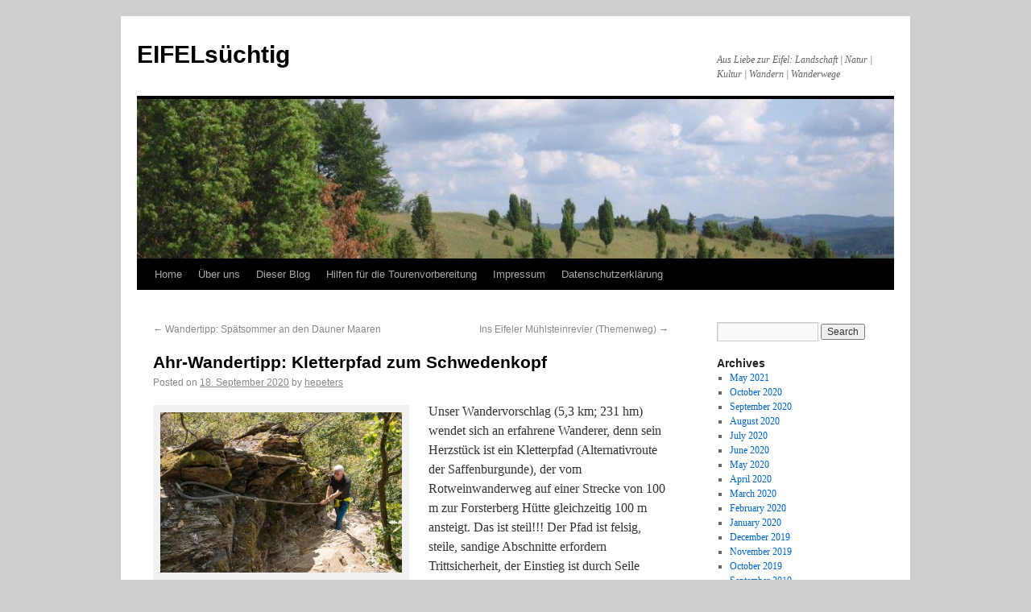

--- FILE ---
content_type: text/html; charset=UTF-8
request_url: https://hepeters.bplaced.com/wordpress/?p=8110
body_size: 3832
content:
<!DOCTYPE html>
<html lang="de-DE">
<head>
<meta charset="UTF-8" />
<title>Ahr-Wandertipp: Kletterpfad zum Schwedenkopf  | EIFELsüchtig</title>
<link rel="profile" href="http://gmpg.org/xfn/11" />
<link rel="stylesheet" type="text/css" media="all" href="https://hepeters.bplaced.com/wordpress/wp-content/themes/twentyten/style.css" />
<link rel="pingback" href="http://hepeters.bplaced.com/wordpress/xmlrpc.php" />
<link rel="alternate" type="application/rss+xml" title="EIFELsüchtig &raquo; Feed" href="https://hepeters.bplaced.com/wordpress/?feed=rss2" />
<link rel="alternate" type="application/rss+xml" title="EIFELsüchtig &raquo; Comments Feed" href="https://hepeters.bplaced.com/wordpress/?feed=comments-rss2" />
<script type='text/javascript' src='https://hepeters.bplaced.com/wordpress/wp-includes/js/comment-reply.min.js?ver=3.5.1'></script>
<link rel="EditURI" type="application/rsd+xml" title="RSD" href="https://hepeters.bplaced.com/wordpress/xmlrpc.php?rsd" />
<link rel="wlwmanifest" type="application/wlwmanifest+xml" href="https://hepeters.bplaced.com/wordpress/wp-includes/wlwmanifest.xml" /> 
<link rel='prev' title='Wandertipp: Spätsommer an den Dauner Maaren' href='https://hepeters.bplaced.com/wordpress/?p=8103' />
<link rel='next' title='Ins Eifeler Mühlsteinrevier (Themenweg)' href='https://hepeters.bplaced.com/wordpress/?p=8119' />
<meta name="generator" content="WordPress 3.5.1" />
<link rel='canonical' href='https://hepeters.bplaced.com/wordpress/?p=8110' />
<style type="text/css" id="custom-background-css">
body.custom-background { background-color: #cecece; }
</style>
</head>

<body class="single single-post postid-8110 single-format-standard custom-background">
<div id="wrapper" class="hfeed">
	<div id="header">
		<div id="masthead">
			<div id="branding" role="banner">
								<div id="site-title">
					<span>
						<a href="https://hepeters.bplaced.com/wordpress/" title="EIFELsüchtig" rel="home">EIFELsüchtig</a>
					</span>
				</div>
				<div id="site-description">Aus Liebe zur Eifel: Landschaft | Natur | Kultur | Wandern | Wanderwege</div>

										<img src="https://hepeters.bplaced.com/wordpress/wp-content/uploads/2013/06/cropped-Banner11.jpg" width="940" height="198" alt="" />
								</div><!-- #branding -->

			<div id="access" role="navigation">
			  				<div class="skip-link screen-reader-text"><a href="#content" title="Skip to content">Skip to content</a></div>
								<div class="menu"><ul><li ><a href="https://hepeters.bplaced.com/wordpress/" title="Home">Home</a></li><li class="page_item page-item-2950"><a href="https://hepeters.bplaced.com/wordpress/?page_id=2950">Über uns</a></li><li class="page_item page-item-96"><a href="https://hepeters.bplaced.com/wordpress/?page_id=96">Dieser Blog</a></li><li class="page_item page-item-2605"><a href="https://hepeters.bplaced.com/wordpress/?page_id=2605">Hilfen für die Tourenvorbereitung</a></li><li class="page_item page-item-104"><a href="https://hepeters.bplaced.com/wordpress/?page_id=104">Impressum</a></li><li class="page_item page-item-6942"><a href="https://hepeters.bplaced.com/wordpress/?page_id=6942">Datenschutzerklärung</a></li></ul></div>
			</div><!-- #access -->
		</div><!-- #masthead -->
	</div><!-- #header -->

	<div id="main">

		<div id="container">
			<div id="content" role="main">

			

				<div id="nav-above" class="navigation">
					<div class="nav-previous"><a href="https://hepeters.bplaced.com/wordpress/?p=8103" rel="prev"><span class="meta-nav">&larr;</span> Wandertipp: Spätsommer an den Dauner Maaren</a></div>
					<div class="nav-next"><a href="https://hepeters.bplaced.com/wordpress/?p=8119" rel="next">Ins Eifeler Mühlsteinrevier (Themenweg) <span class="meta-nav">&rarr;</span></a></div>
				</div><!-- #nav-above -->

				<div id="post-8110" class="post-8110 post type-post status-publish format-standard hentry category-ahr category-kinderwanderspas">
					<h1 class="entry-title">Ahr-Wandertipp: Kletterpfad zum Schwedenkopf</h1>

					<div class="entry-meta">
						<span class="meta-prep meta-prep-author">Posted on</span> <a href="https://hepeters.bplaced.com/wordpress/?p=8110" title="18:35" rel="bookmark"><span class="entry-date">18. September 2020</span></a> <span class="meta-sep">by</span> <span class="author vcard"><a class="url fn n" href="https://hepeters.bplaced.com/wordpress/?author=1" title="View all posts by hepeters">hepeters</a></span>					</div><!-- .entry-meta -->

					<div class="entry-content">
						<div id="attachment_8111" class="wp-caption alignleft" style="width: 310px"><a href="http://hepeters.bplaced.com/wordpress/wp-content/uploads/2020/09/1-kleinIMG_9859.jpg"><img class="size-medium wp-image-8111" alt="Der Kletterpfad" src="http://hepeters.bplaced.com/wordpress/wp-content/uploads/2020/09/1-kleinIMG_9859-300x199.jpg" width="300" height="199" /></a><p class="wp-caption-text">Der Kletterpfad</p></div>
<p>Unser Wandervorschlag (5,3 km; 231 hm) wendet sich an erfahrene Wanderer, denn sein Herzstück ist ein Kletterpfad (Alternativroute der Saffenburgunde), der vom Rotweinwanderweg auf einer Strecke von 100 m zur Forsterberg Hütte gleichzeitig 100 m ansteigt. Das ist steil!!! Der Pfad ist felsig, steile, sandige Abschnitte erfordern Trittsicherheit, der Einstieg ist durch Seile gesichert. Wir empfehlen, den Pfad ausschließlich aufzusteigen! Der Aufstieg allein ist ein Erlebnis, er wird belohnt durch viele spektakuläre Ausblicke über Ahrtal, Weinberge und Saffenburg.</p>
<div id="attachment_8112" class="wp-caption alignleft" style="width: 310px"><a href="http://hepeters.bplaced.com/wordpress/wp-content/uploads/2020/09/16-kleinIMG_9896.jpg"><img class="size-medium wp-image-8112" alt="Blick vom Schwedenkopf auf die Saffenburg" src="http://hepeters.bplaced.com/wordpress/wp-content/uploads/2020/09/16-kleinIMG_9896-300x199.jpg" width="300" height="199" /></a><p class="wp-caption-text">Blick vom Schwedenkopf auf die Saffenburg</p></div>
<p>Wegverlauf: Weinhaus Michaelishof – Rotweinwanderweg – Korbach Hütte – Kletterpfad (Alternativroute der Saffenburgunde) – Forsterberg Hütte – Schwedenkopf – Michaelskapelle – Rotweinwanderweg &#8211; Weinhaus Michaelishof</p>
<p>Informationen zum Weg mit Karte zum Ausdrucken und GPS-Track zum Herunterladen gibt es bei <a href=" http://regio.outdooractive.com/oar-eifelverein/s/vK9X4" target="_blank">Outdooractive</a>, unseren Fotobericht in <a href="https://www.facebook.com/pg/eifelsucht/photos/?tab=album&amp;album_id=1760969164065686" target="_blank">Facebook</a>.</p>
											</div><!-- .entry-content -->


					<div class="entry-utility">
						This entry was posted in <a href="https://hepeters.bplaced.com/wordpress/?cat=21" title="View all posts in Ahr" rel="category">Ahr</a>, <a href="https://hepeters.bplaced.com/wordpress/?cat=44" title="View all posts in KinderWanderSpaß" rel="category">KinderWanderSpaß</a>. Bookmark the <a href="https://hepeters.bplaced.com/wordpress/?p=8110" title="Permalink to Ahr-Wandertipp: Kletterpfad zum Schwedenkopf" rel="bookmark">permalink</a>.											</div><!-- .entry-utility -->
				</div><!-- #post-## -->

				<div id="nav-below" class="navigation">
					<div class="nav-previous"><a href="https://hepeters.bplaced.com/wordpress/?p=8103" rel="prev"><span class="meta-nav">&larr;</span> Wandertipp: Spätsommer an den Dauner Maaren</a></div>
					<div class="nav-next"><a href="https://hepeters.bplaced.com/wordpress/?p=8119" rel="next">Ins Eifeler Mühlsteinrevier (Themenweg) <span class="meta-nav">&rarr;</span></a></div>
				</div><!-- #nav-below -->

				
			<div id="comments">



								
</div><!-- #comments -->


			</div><!-- #content -->
		</div><!-- #container -->


		<div id="primary" class="widget-area" role="complementary">
			<ul class="xoxo">


			<li id="search" class="widget-container widget_search">
				<form role="search" method="get" id="searchform" action="https://hepeters.bplaced.com/wordpress/" >
	<div><label class="screen-reader-text" for="s">Search for:</label>
	<input type="text" value="" name="s" id="s" />
	<input type="submit" id="searchsubmit" value="Search" />
	</div>
	</form>			</li>

			<li id="archives" class="widget-container">
				<h3 class="widget-title">Archives</h3>
				<ul>
						<li><a href='https://hepeters.bplaced.com/wordpress/?m=202105' title='May 2021'>May 2021</a></li>
	<li><a href='https://hepeters.bplaced.com/wordpress/?m=202010' title='October 2020'>October 2020</a></li>
	<li><a href='https://hepeters.bplaced.com/wordpress/?m=202009' title='September 2020'>September 2020</a></li>
	<li><a href='https://hepeters.bplaced.com/wordpress/?m=202008' title='August 2020'>August 2020</a></li>
	<li><a href='https://hepeters.bplaced.com/wordpress/?m=202007' title='July 2020'>July 2020</a></li>
	<li><a href='https://hepeters.bplaced.com/wordpress/?m=202006' title='June 2020'>June 2020</a></li>
	<li><a href='https://hepeters.bplaced.com/wordpress/?m=202005' title='May 2020'>May 2020</a></li>
	<li><a href='https://hepeters.bplaced.com/wordpress/?m=202004' title='April 2020'>April 2020</a></li>
	<li><a href='https://hepeters.bplaced.com/wordpress/?m=202003' title='March 2020'>March 2020</a></li>
	<li><a href='https://hepeters.bplaced.com/wordpress/?m=202002' title='February 2020'>February 2020</a></li>
	<li><a href='https://hepeters.bplaced.com/wordpress/?m=202001' title='January 2020'>January 2020</a></li>
	<li><a href='https://hepeters.bplaced.com/wordpress/?m=201912' title='December 2019'>December 2019</a></li>
	<li><a href='https://hepeters.bplaced.com/wordpress/?m=201911' title='November 2019'>November 2019</a></li>
	<li><a href='https://hepeters.bplaced.com/wordpress/?m=201910' title='October 2019'>October 2019</a></li>
	<li><a href='https://hepeters.bplaced.com/wordpress/?m=201909' title='September 2019'>September 2019</a></li>
	<li><a href='https://hepeters.bplaced.com/wordpress/?m=201908' title='August 2019'>August 2019</a></li>
	<li><a href='https://hepeters.bplaced.com/wordpress/?m=201907' title='July 2019'>July 2019</a></li>
	<li><a href='https://hepeters.bplaced.com/wordpress/?m=201906' title='June 2019'>June 2019</a></li>
	<li><a href='https://hepeters.bplaced.com/wordpress/?m=201905' title='May 2019'>May 2019</a></li>
	<li><a href='https://hepeters.bplaced.com/wordpress/?m=201904' title='April 2019'>April 2019</a></li>
	<li><a href='https://hepeters.bplaced.com/wordpress/?m=201903' title='March 2019'>March 2019</a></li>
	<li><a href='https://hepeters.bplaced.com/wordpress/?m=201902' title='February 2019'>February 2019</a></li>
	<li><a href='https://hepeters.bplaced.com/wordpress/?m=201901' title='January 2019'>January 2019</a></li>
	<li><a href='https://hepeters.bplaced.com/wordpress/?m=201812' title='December 2018'>December 2018</a></li>
	<li><a href='https://hepeters.bplaced.com/wordpress/?m=201811' title='November 2018'>November 2018</a></li>
	<li><a href='https://hepeters.bplaced.com/wordpress/?m=201810' title='October 2018'>October 2018</a></li>
	<li><a href='https://hepeters.bplaced.com/wordpress/?m=201809' title='September 2018'>September 2018</a></li>
	<li><a href='https://hepeters.bplaced.com/wordpress/?m=201808' title='August 2018'>August 2018</a></li>
	<li><a href='https://hepeters.bplaced.com/wordpress/?m=201807' title='July 2018'>July 2018</a></li>
	<li><a href='https://hepeters.bplaced.com/wordpress/?m=201806' title='June 2018'>June 2018</a></li>
	<li><a href='https://hepeters.bplaced.com/wordpress/?m=201805' title='May 2018'>May 2018</a></li>
	<li><a href='https://hepeters.bplaced.com/wordpress/?m=201804' title='April 2018'>April 2018</a></li>
	<li><a href='https://hepeters.bplaced.com/wordpress/?m=201803' title='March 2018'>March 2018</a></li>
	<li><a href='https://hepeters.bplaced.com/wordpress/?m=201802' title='February 2018'>February 2018</a></li>
	<li><a href='https://hepeters.bplaced.com/wordpress/?m=201801' title='January 2018'>January 2018</a></li>
	<li><a href='https://hepeters.bplaced.com/wordpress/?m=201712' title='December 2017'>December 2017</a></li>
	<li><a href='https://hepeters.bplaced.com/wordpress/?m=201711' title='November 2017'>November 2017</a></li>
	<li><a href='https://hepeters.bplaced.com/wordpress/?m=201710' title='October 2017'>October 2017</a></li>
	<li><a href='https://hepeters.bplaced.com/wordpress/?m=201709' title='September 2017'>September 2017</a></li>
	<li><a href='https://hepeters.bplaced.com/wordpress/?m=201708' title='August 2017'>August 2017</a></li>
	<li><a href='https://hepeters.bplaced.com/wordpress/?m=201707' title='July 2017'>July 2017</a></li>
	<li><a href='https://hepeters.bplaced.com/wordpress/?m=201706' title='June 2017'>June 2017</a></li>
	<li><a href='https://hepeters.bplaced.com/wordpress/?m=201705' title='May 2017'>May 2017</a></li>
	<li><a href='https://hepeters.bplaced.com/wordpress/?m=201704' title='April 2017'>April 2017</a></li>
	<li><a href='https://hepeters.bplaced.com/wordpress/?m=201703' title='March 2017'>March 2017</a></li>
	<li><a href='https://hepeters.bplaced.com/wordpress/?m=201702' title='February 2017'>February 2017</a></li>
	<li><a href='https://hepeters.bplaced.com/wordpress/?m=201701' title='January 2017'>January 2017</a></li>
	<li><a href='https://hepeters.bplaced.com/wordpress/?m=201612' title='December 2016'>December 2016</a></li>
	<li><a href='https://hepeters.bplaced.com/wordpress/?m=201611' title='November 2016'>November 2016</a></li>
	<li><a href='https://hepeters.bplaced.com/wordpress/?m=201610' title='October 2016'>October 2016</a></li>
	<li><a href='https://hepeters.bplaced.com/wordpress/?m=201609' title='September 2016'>September 2016</a></li>
	<li><a href='https://hepeters.bplaced.com/wordpress/?m=201608' title='August 2016'>August 2016</a></li>
	<li><a href='https://hepeters.bplaced.com/wordpress/?m=201607' title='July 2016'>July 2016</a></li>
	<li><a href='https://hepeters.bplaced.com/wordpress/?m=201606' title='June 2016'>June 2016</a></li>
	<li><a href='https://hepeters.bplaced.com/wordpress/?m=201605' title='May 2016'>May 2016</a></li>
	<li><a href='https://hepeters.bplaced.com/wordpress/?m=201604' title='April 2016'>April 2016</a></li>
	<li><a href='https://hepeters.bplaced.com/wordpress/?m=201603' title='March 2016'>March 2016</a></li>
	<li><a href='https://hepeters.bplaced.com/wordpress/?m=201602' title='February 2016'>February 2016</a></li>
	<li><a href='https://hepeters.bplaced.com/wordpress/?m=201601' title='January 2016'>January 2016</a></li>
	<li><a href='https://hepeters.bplaced.com/wordpress/?m=201512' title='December 2015'>December 2015</a></li>
	<li><a href='https://hepeters.bplaced.com/wordpress/?m=201511' title='November 2015'>November 2015</a></li>
	<li><a href='https://hepeters.bplaced.com/wordpress/?m=201510' title='October 2015'>October 2015</a></li>
	<li><a href='https://hepeters.bplaced.com/wordpress/?m=201509' title='September 2015'>September 2015</a></li>
	<li><a href='https://hepeters.bplaced.com/wordpress/?m=201508' title='August 2015'>August 2015</a></li>
	<li><a href='https://hepeters.bplaced.com/wordpress/?m=201507' title='July 2015'>July 2015</a></li>
	<li><a href='https://hepeters.bplaced.com/wordpress/?m=201506' title='June 2015'>June 2015</a></li>
	<li><a href='https://hepeters.bplaced.com/wordpress/?m=201505' title='May 2015'>May 2015</a></li>
	<li><a href='https://hepeters.bplaced.com/wordpress/?m=201504' title='April 2015'>April 2015</a></li>
	<li><a href='https://hepeters.bplaced.com/wordpress/?m=201503' title='March 2015'>March 2015</a></li>
	<li><a href='https://hepeters.bplaced.com/wordpress/?m=201502' title='February 2015'>February 2015</a></li>
	<li><a href='https://hepeters.bplaced.com/wordpress/?m=201501' title='January 2015'>January 2015</a></li>
	<li><a href='https://hepeters.bplaced.com/wordpress/?m=201412' title='December 2014'>December 2014</a></li>
	<li><a href='https://hepeters.bplaced.com/wordpress/?m=201411' title='November 2014'>November 2014</a></li>
	<li><a href='https://hepeters.bplaced.com/wordpress/?m=201410' title='October 2014'>October 2014</a></li>
	<li><a href='https://hepeters.bplaced.com/wordpress/?m=201409' title='September 2014'>September 2014</a></li>
	<li><a href='https://hepeters.bplaced.com/wordpress/?m=201408' title='August 2014'>August 2014</a></li>
	<li><a href='https://hepeters.bplaced.com/wordpress/?m=201407' title='July 2014'>July 2014</a></li>
	<li><a href='https://hepeters.bplaced.com/wordpress/?m=201406' title='June 2014'>June 2014</a></li>
	<li><a href='https://hepeters.bplaced.com/wordpress/?m=201405' title='May 2014'>May 2014</a></li>
	<li><a href='https://hepeters.bplaced.com/wordpress/?m=201404' title='April 2014'>April 2014</a></li>
	<li><a href='https://hepeters.bplaced.com/wordpress/?m=201403' title='March 2014'>March 2014</a></li>
	<li><a href='https://hepeters.bplaced.com/wordpress/?m=201402' title='February 2014'>February 2014</a></li>
	<li><a href='https://hepeters.bplaced.com/wordpress/?m=201401' title='January 2014'>January 2014</a></li>
	<li><a href='https://hepeters.bplaced.com/wordpress/?m=201312' title='December 2013'>December 2013</a></li>
	<li><a href='https://hepeters.bplaced.com/wordpress/?m=201311' title='November 2013'>November 2013</a></li>
	<li><a href='https://hepeters.bplaced.com/wordpress/?m=201310' title='October 2013'>October 2013</a></li>
	<li><a href='https://hepeters.bplaced.com/wordpress/?m=201309' title='September 2013'>September 2013</a></li>
	<li><a href='https://hepeters.bplaced.com/wordpress/?m=201308' title='August 2013'>August 2013</a></li>
	<li><a href='https://hepeters.bplaced.com/wordpress/?m=201307' title='July 2013'>July 2013</a></li>
	<li><a href='https://hepeters.bplaced.com/wordpress/?m=201306' title='June 2013'>June 2013</a></li>
	<li><a href='https://hepeters.bplaced.com/wordpress/?m=201305' title='May 2013'>May 2013</a></li>
	<li><a href='https://hepeters.bplaced.com/wordpress/?m=201304' title='April 2013'>April 2013</a></li>
	<li><a href='https://hepeters.bplaced.com/wordpress/?m=201303' title='March 2013'>March 2013</a></li>
	<li><a href='https://hepeters.bplaced.com/wordpress/?m=201302' title='February 2013'>February 2013</a></li>
	<li><a href='https://hepeters.bplaced.com/wordpress/?m=201301' title='January 2013'>January 2013</a></li>
	<li><a href='https://hepeters.bplaced.com/wordpress/?m=201212' title='December 2012'>December 2012</a></li>
	<li><a href='https://hepeters.bplaced.com/wordpress/?m=201211' title='November 2012'>November 2012</a></li>
	<li><a href='https://hepeters.bplaced.com/wordpress/?m=201210' title='October 2012'>October 2012</a></li>
	<li><a href='https://hepeters.bplaced.com/wordpress/?m=201209' title='September 2012'>September 2012</a></li>
	<li><a href='https://hepeters.bplaced.com/wordpress/?m=201208' title='August 2012'>August 2012</a></li>
	<li><a href='https://hepeters.bplaced.com/wordpress/?m=201103' title='March 2011'>March 2011</a></li>
				</ul>
			</li>

			<li id="meta" class="widget-container">
				<h3 class="widget-title">Meta</h3>
				<ul>
										<li><a href="https://hepeters.bplaced.com/wordpress/wp-login.php">Log in</a></li>
									</ul>
			</li>

					</ul>
		</div><!-- #primary .widget-area -->


		<div id="secondary" class="widget-area" role="complementary">
			<ul class="xoxo">
							</ul>
		</div><!-- #secondary .widget-area -->

	</div><!-- #main -->

	<div id="footer" role="contentinfo">
		<div id="colophon">



			<div id="footer-widget-area" role="complementary">


				<div id="second" class="widget-area">
					<ul class="xoxo">
											</ul>
				</div><!-- #second .widget-area -->

				<div id="third" class="widget-area">
					<ul class="xoxo">
											</ul>
				</div><!-- #third .widget-area -->


			</div><!-- #footer-widget-area -->

			<div id="site-info">
				<a href="https://hepeters.bplaced.com/wordpress/" title="EIFELsüchtig" rel="home">
					EIFELsüchtig				</a>
			</div><!-- #site-info -->

			<div id="site-generator">
								<a href="http://wordpress.org/" title="Semantic Personal Publishing Platform">Proudly powered by WordPress.</a>
			</div><!-- #site-generator -->

		</div><!-- #colophon -->
	</div><!-- #footer -->

</div><!-- #wrapper -->

</body>
</html>
